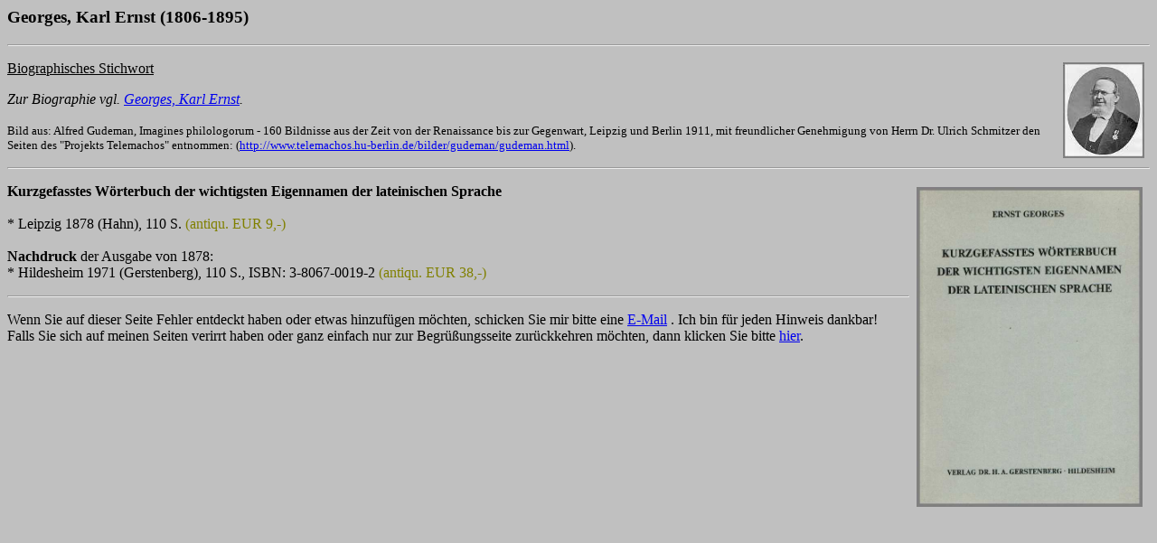

--- FILE ---
content_type: text/html
request_url: http://www.richardwolf.de/latein/georges2.htm
body_size: 1949
content:
<html>

<head>
<meta http-equiv="Content-Type"
content="text/html; charset=iso-8859-1">
<meta name="GENERATOR" content="Microsoft FrontPage 4.0">
<title>Georges, Karl Ernst</title>
</head>

<body bgcolor="#C0C0C0">

<h3>Georges, Karl Ernst (1806-1895)</h3>

<hr>

<p><em><strong><img border="0" src="georges6.JPG" align="right" hspace="6" width="90" height="106" vspace="2"></strong></em><u>Biographisches Stichwort</u></p>

<p><em>Zur Biographie vgl. </em><a href="georges.htm"
target="rechts"><em>Georges, Karl Ernst</em></a><em>.<br>
<br>
</em>
<font size="2">Bild aus: Alfred Gudeman, Imagines philologorum - 160 Bildnisse
aus der Zeit von der Renaissance bis zur Gegenwart, Leipzig und Berlin 1911, mit
freundlicher Genehmigung von Herrn Dr. Ulrich Schmitzer den Seiten des
&quot;Projekts Telemachos&quot; entnommen: (<a target="_top" href="http://www.telemachos.hu-berlin.de/bilder/gudeman/gudeman.html">http://www.telemachos.hu-berlin.de/bilder/gudeman/gudeman.html</a>).</font>
</p>

<hr>

<p><strong><img border="0" src="georges11.JPG" align="right" hspace="8" vspace="4" width="250" height="354">Kurzgefasstes Wörterbuch der wichtigsten Eigennamen
der lateinischen Sprache <br>
<br>
</strong>* Leipzig 1878 (Hahn), 110 S. <font color="#808000">(antiqu. EUR 9,-)</font><br>
<br>
<strong>Nachdruck</strong> der Ausgabe von 1878:<br>
* Hildesheim 1971 (Gerstenberg), 110 S., ISBN: 3-8067-0019-2 <font color="#808000">(antiqu.
EUR 38,-)</font></p>

<hr>

<p>Wenn Sie auf dieser Seite Fehler entdeckt haben oder etwas
hinzufügen möchten, schicken Sie mir bitte eine <a
href="mailto:webmaster@richardwolf.de">E-Mail</a> . Ich bin für
jeden Hinweis dankbar!<br>
Falls Sie sich auf meinen Seiten verirrt haben oder ganz einfach
nur zur Begrüßungsseite zurückkehren möchten, dann klicken
Sie bitte <a href="http://www.richardwolf.de/latein/index.html" target="_parent">hier</a>.</p>
</body>
</html>
